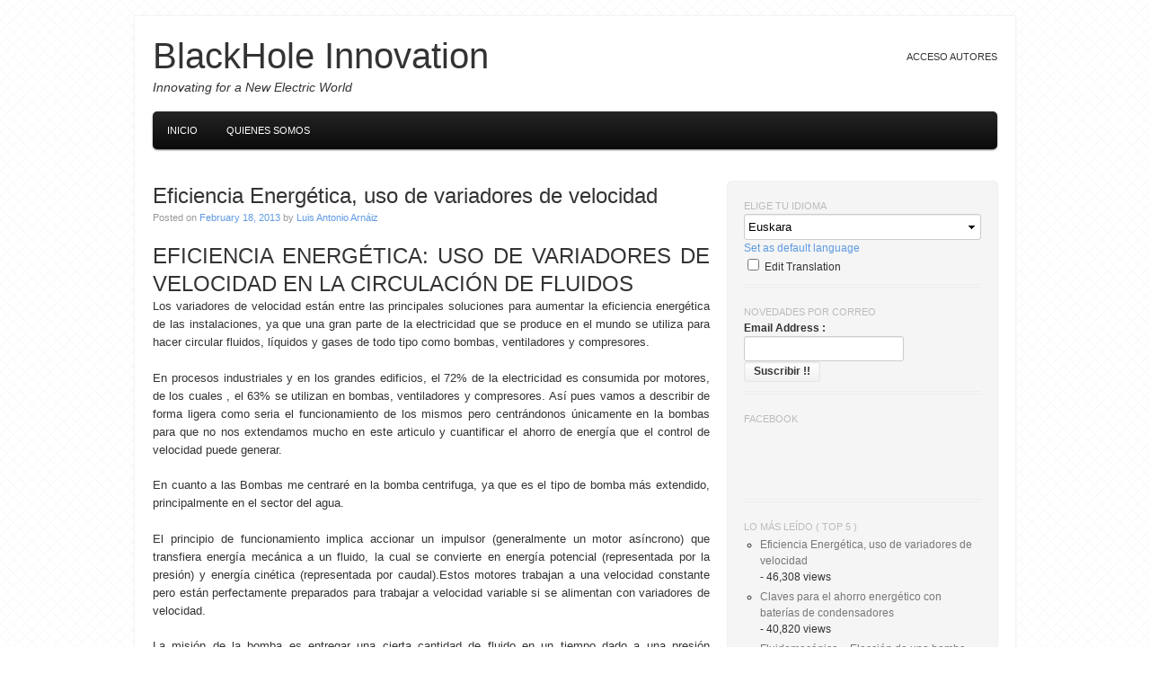

--- FILE ---
content_type: text/html; charset=UTF-8
request_url: https://blackholeinnovation.com/eficiencia-energetica-uso-de-variadores-de-velocidad/?lang=eu
body_size: 12876
content:
<!DOCTYPE html>
<!--[if IE 9]>    <html class="ie9 oldie" lang="eu"> <![endif]-->
<!--[if gt IE 9]><!--> <html lang="eu"> <!--<![endif]-->
<head>

<meta charset="UTF-8">
<meta name="viewport" content="width=device-width, initial-scale=1">
<meta http-equiv="X-UA-Compatible" content="IE=edge,chrome=1">

<title>Eficiencia Energética, uso de variadores de velocidad - BlackHole Innovation</title>

<link rel="profile" href="http://gmpg.org/xfn/11">
<link rel="pingback" href="https://blackholeinnovation.com/xmlrpc.php">

<meta name='robots' content='index, follow, max-image-preview:large, max-snippet:-1, max-video-preview:-1' />
	<style>img:is([sizes="auto" i], [sizes^="auto," i]) { contain-intrinsic-size: 3000px 1500px }</style>
	<!--[if lt IE 9]>
<script src="https://blackholeinnovation.com/wp-content/themes/tiga/assets/js/html5.js"></script>
<script src="https://blackholeinnovation.com/wp-content/themes/tiga/assets/js/respond.js"></script>
<![endif]-->

	<!-- This site is optimized with the Yoast SEO plugin v24.4 - https://yoast.com/wordpress/plugins/seo/ -->
	<meta name="description" content="Los variadores de velocidad están entre las principales soluciones para aumentar la eficiencia EFICIENCIA ENERGÉTICA: USO DE VARIADORES DE VELOCIDAD EN LA CIRCULACIÓN DE FLUIDOS" />
	<link rel="canonical" href="https://blackholeinnovation.com/eficiencia-energetica-uso-de-variadores-de-velocidad/" />
	<meta property="og:locale" content="en_US" />
	<meta property="og:type" content="article" />
	<meta property="og:title" content="Eficiencia Energética, uso de variadores de velocidad - BlackHole Innovation" />
	<meta property="og:description" content="Los variadores de velocidad están entre las principales soluciones para aumentar la eficiencia EFICIENCIA ENERGÉTICA: USO DE VARIADORES DE VELOCIDAD EN LA CIRCULACIÓN DE FLUIDOS" />
	<meta property="og:url" content="https://blackholeinnovation.com/eficiencia-energetica-uso-de-variadores-de-velocidad/" />
	<meta property="og:site_name" content="BlackHole Innovation" />
	<meta property="article:published_time" content="2013-02-18T17:33:07+00:00" />
	<meta property="og:image" content="https://blackholeinnovation.com/wp-content/uploads/2013/02/curvas_bomba.jpg" />
	<meta name="author" content="Luis Antonio Arnáiz" />
	<meta name="twitter:card" content="summary_large_image" />
	<meta name="twitter:creator" content="@LuisAnt_Arnaiz" />
	<meta name="twitter:site" content="@BHoleInnovation" />
	<script type="application/ld+json" class="yoast-schema-graph">{"@context":"https://schema.org","@graph":[{"@type":"WebPage","@id":"https://blackholeinnovation.com/eficiencia-energetica-uso-de-variadores-de-velocidad/","url":"https://blackholeinnovation.com/eficiencia-energetica-uso-de-variadores-de-velocidad/","name":"Eficiencia Energética, uso de variadores de velocidad - BlackHole Innovation","isPartOf":{"@id":"https://blackholeinnovation.com/#website"},"primaryImageOfPage":{"@id":"https://blackholeinnovation.com/eficiencia-energetica-uso-de-variadores-de-velocidad/#primaryimage"},"image":{"@id":"https://blackholeinnovation.com/eficiencia-energetica-uso-de-variadores-de-velocidad/#primaryimage"},"thumbnailUrl":"https://blackholeinnovation.com/wp-content/uploads/2013/02/curvas_bomba.jpg","datePublished":"2013-02-18T17:33:07+00:00","author":{"@id":"https://blackholeinnovation.com/#/schema/person/de5a747c6d289d3b4798d75016fc0f34"},"description":"Los variadores de velocidad están entre las principales soluciones para aumentar la eficiencia EFICIENCIA ENERGÉTICA: USO DE VARIADORES DE VELOCIDAD EN LA CIRCULACIÓN DE FLUIDOS","breadcrumb":{"@id":"https://blackholeinnovation.com/eficiencia-energetica-uso-de-variadores-de-velocidad/#breadcrumb"},"inLanguage":"eu","potentialAction":[{"@type":"ReadAction","target":["https://blackholeinnovation.com/eficiencia-energetica-uso-de-variadores-de-velocidad/"]}]},{"@type":"ImageObject","inLanguage":"eu","@id":"https://blackholeinnovation.com/eficiencia-energetica-uso-de-variadores-de-velocidad/#primaryimage","url":"https://blackholeinnovation.com/wp-content/uploads/2013/02/curvas_bomba.jpg","contentUrl":"https://blackholeinnovation.com/wp-content/uploads/2013/02/curvas_bomba.jpg","width":284,"height":204,"caption":"circuito distribución simplificado"},{"@type":"BreadcrumbList","@id":"https://blackholeinnovation.com/eficiencia-energetica-uso-de-variadores-de-velocidad/#breadcrumb","itemListElement":[{"@type":"ListItem","position":1,"name":"Home","item":"https://blackholeinnovation.com/"},{"@type":"ListItem","position":2,"name":"Eficiencia Energética, uso de variadores de velocidad"}]},{"@type":"WebSite","@id":"https://blackholeinnovation.com/#website","url":"https://blackholeinnovation.com/","name":"BlackHole Innovation","description":"Innovating for a New Electric World","potentialAction":[{"@type":"SearchAction","target":{"@type":"EntryPoint","urlTemplate":"https://blackholeinnovation.com/?s={search_term_string}"},"query-input":{"@type":"PropertyValueSpecification","valueRequired":true,"valueName":"search_term_string"}}],"inLanguage":"eu"},{"@type":"Person","@id":"https://blackholeinnovation.com/#/schema/person/de5a747c6d289d3b4798d75016fc0f34","name":"Luis Antonio Arnáiz","image":{"@type":"ImageObject","inLanguage":"eu","@id":"https://blackholeinnovation.com/#/schema/person/image/","url":"https://secure.gravatar.com/avatar/a552e61fede091c8117a69d8acf5d3cd?s=96&d=mm&r=g","contentUrl":"https://secure.gravatar.com/avatar/a552e61fede091c8117a69d8acf5d3cd?s=96&d=mm&r=g","caption":"Luis Antonio Arnáiz"},"description":"Ingeniero técnico industrial en rama de Electricidad Electronica .Trabajo en multinacional del sector electrico desarrollando distintas actividades de venta a especialistas electricos, asesoramiento de ingenierias y oficinas tecnicas en desarrollo de proyectos electricos de media tension , baja tension , control industrial y control de edificios. Servicio de asesoria de Eficiencia energetica en instalaciones.","sameAs":["https://blackholeinnovation.com/","https://x.com/@LuisAnt_Arnaiz"],"url":"https://blackholeinnovation.com/author/la9755/"}]}</script>
	<!-- / Yoast SEO plugin. -->


<link rel='dns-prefetch' href='//fonts.googleapis.com' />
<link rel='dns-prefetch' href='//cdn.openshareweb.com' />
<link rel='dns-prefetch' href='//cdn.shareaholic.net' />
<link rel='dns-prefetch' href='//www.shareaholic.net' />
<link rel='dns-prefetch' href='//analytics.shareaholic.com' />
<link rel='dns-prefetch' href='//recs.shareaholic.com' />
<link rel='dns-prefetch' href='//partner.shareaholic.com' />
<link rel="alternate" type="application/rss+xml" title="BlackHole Innovation &raquo; Feed" href="https://blackholeinnovation.com/feed/" />
<!-- Shareaholic - https://www.shareaholic.com -->
<link rel='preload' href='//cdn.shareaholic.net/assets/pub/shareaholic.js' as='script'/>
<script data-no-minify='1' data-cfasync='false'>
_SHR_SETTINGS = {"endpoints":{"local_recs_url":"https:\/\/blackholeinnovation.com\/wp-admin\/admin-ajax.php?action=shareaholic_permalink_related","ajax_url":"https:\/\/blackholeinnovation.com\/wp-admin\/admin-ajax.php","share_counts_url":"https:\/\/blackholeinnovation.com\/wp-admin\/admin-ajax.php?action=shareaholic_share_counts_api"},"site_id":"7b1edc7622e02f97242398c86c6356f3","url_components":{"year":"2013","monthnum":"02","day":"18","hour":"18","minute":"33","second":"07","post_id":"240","postname":"eficiencia-energetica-uso-de-variadores-de-velocidad","category":"eficiencia-energetica"}};
</script>
<script data-no-minify='1' data-cfasync='false' src='//cdn.shareaholic.net/assets/pub/shareaholic.js' data-shr-siteid='7b1edc7622e02f97242398c86c6356f3' async ></script>

<!-- Shareaholic Content Tags -->
<meta name='shareaholic:site_name' content='BlackHole Innovation' />
<meta name='shareaholic:language' content='eu' />
<meta name='shareaholic:url' content='https://blackholeinnovation.com/eficiencia-energetica-uso-de-variadores-de-velocidad/' />
<meta name='shareaholic:keywords' content='tag:ahorro, tag:artículos técnicos, tag:eficiencia energética, tag:variadores de velocidad, cat:artículos técnicos, cat:eficiencia energética, type:post' />
<meta name='shareaholic:article_published_time' content='2013-02-18T18:33:07+01:00' />
<meta name='shareaholic:article_modified_time' content='2013-02-18T18:33:07+01:00' />
<meta name='shareaholic:shareable_page' content='true' />
<meta name='shareaholic:article_author_name' content='Luis Antonio Arnáiz' />
<meta name='shareaholic:site_id' content='7b1edc7622e02f97242398c86c6356f3' />
<meta name='shareaholic:wp_version' content='9.7.13' />
<meta name='shareaholic:image' content='https://blackholeinnovation.com/wp-content/uploads/2013/02/curvas_bomba.jpg' />
<!-- Shareaholic Content Tags End -->

<!-- Shareaholic Open Graph Tags -->
<meta property='og:image' content='https://blackholeinnovation.com/wp-content/uploads/2013/02/curvas_bomba.jpg' />
<!-- Shareaholic Open Graph Tags End -->
<script type="text/javascript">
/* <![CDATA[ */
window._wpemojiSettings = {"baseUrl":"https:\/\/s.w.org\/images\/core\/emoji\/15.0.3\/72x72\/","ext":".png","svgUrl":"https:\/\/s.w.org\/images\/core\/emoji\/15.0.3\/svg\/","svgExt":".svg","source":{"concatemoji":"https:\/\/blackholeinnovation.com\/wp-includes\/js\/wp-emoji-release.min.js?ver=6.7.1"}};
/*! This file is auto-generated */
!function(i,n){var o,s,e;function c(e){try{var t={supportTests:e,timestamp:(new Date).valueOf()};sessionStorage.setItem(o,JSON.stringify(t))}catch(e){}}function p(e,t,n){e.clearRect(0,0,e.canvas.width,e.canvas.height),e.fillText(t,0,0);var t=new Uint32Array(e.getImageData(0,0,e.canvas.width,e.canvas.height).data),r=(e.clearRect(0,0,e.canvas.width,e.canvas.height),e.fillText(n,0,0),new Uint32Array(e.getImageData(0,0,e.canvas.width,e.canvas.height).data));return t.every(function(e,t){return e===r[t]})}function u(e,t,n){switch(t){case"flag":return n(e,"\ud83c\udff3\ufe0f\u200d\u26a7\ufe0f","\ud83c\udff3\ufe0f\u200b\u26a7\ufe0f")?!1:!n(e,"\ud83c\uddfa\ud83c\uddf3","\ud83c\uddfa\u200b\ud83c\uddf3")&&!n(e,"\ud83c\udff4\udb40\udc67\udb40\udc62\udb40\udc65\udb40\udc6e\udb40\udc67\udb40\udc7f","\ud83c\udff4\u200b\udb40\udc67\u200b\udb40\udc62\u200b\udb40\udc65\u200b\udb40\udc6e\u200b\udb40\udc67\u200b\udb40\udc7f");case"emoji":return!n(e,"\ud83d\udc26\u200d\u2b1b","\ud83d\udc26\u200b\u2b1b")}return!1}function f(e,t,n){var r="undefined"!=typeof WorkerGlobalScope&&self instanceof WorkerGlobalScope?new OffscreenCanvas(300,150):i.createElement("canvas"),a=r.getContext("2d",{willReadFrequently:!0}),o=(a.textBaseline="top",a.font="600 32px Arial",{});return e.forEach(function(e){o[e]=t(a,e,n)}),o}function t(e){var t=i.createElement("script");t.src=e,t.defer=!0,i.head.appendChild(t)}"undefined"!=typeof Promise&&(o="wpEmojiSettingsSupports",s=["flag","emoji"],n.supports={everything:!0,everythingExceptFlag:!0},e=new Promise(function(e){i.addEventListener("DOMContentLoaded",e,{once:!0})}),new Promise(function(t){var n=function(){try{var e=JSON.parse(sessionStorage.getItem(o));if("object"==typeof e&&"number"==typeof e.timestamp&&(new Date).valueOf()<e.timestamp+604800&&"object"==typeof e.supportTests)return e.supportTests}catch(e){}return null}();if(!n){if("undefined"!=typeof Worker&&"undefined"!=typeof OffscreenCanvas&&"undefined"!=typeof URL&&URL.createObjectURL&&"undefined"!=typeof Blob)try{var e="postMessage("+f.toString()+"("+[JSON.stringify(s),u.toString(),p.toString()].join(",")+"));",r=new Blob([e],{type:"text/javascript"}),a=new Worker(URL.createObjectURL(r),{name:"wpTestEmojiSupports"});return void(a.onmessage=function(e){c(n=e.data),a.terminate(),t(n)})}catch(e){}c(n=f(s,u,p))}t(n)}).then(function(e){for(var t in e)n.supports[t]=e[t],n.supports.everything=n.supports.everything&&n.supports[t],"flag"!==t&&(n.supports.everythingExceptFlag=n.supports.everythingExceptFlag&&n.supports[t]);n.supports.everythingExceptFlag=n.supports.everythingExceptFlag&&!n.supports.flag,n.DOMReady=!1,n.readyCallback=function(){n.DOMReady=!0}}).then(function(){return e}).then(function(){var e;n.supports.everything||(n.readyCallback(),(e=n.source||{}).concatemoji?t(e.concatemoji):e.wpemoji&&e.twemoji&&(t(e.twemoji),t(e.wpemoji)))}))}((window,document),window._wpemojiSettings);
/* ]]> */
</script>
<style id='wp-emoji-styles-inline-css' type='text/css'>

	img.wp-smiley, img.emoji {
		display: inline !important;
		border: none !important;
		box-shadow: none !important;
		height: 1em !important;
		width: 1em !important;
		margin: 0 0.07em !important;
		vertical-align: -0.1em !important;
		background: none !important;
		padding: 0 !important;
	}
</style>
<link rel='stylesheet' id='wp-block-library-css' href='https://blackholeinnovation.com/wp-includes/css/dist/block-library/style.min.css?ver=6.7.1' type='text/css' media='all' />
<style id='classic-theme-styles-inline-css' type='text/css'>
/*! This file is auto-generated */
.wp-block-button__link{color:#fff;background-color:#32373c;border-radius:9999px;box-shadow:none;text-decoration:none;padding:calc(.667em + 2px) calc(1.333em + 2px);font-size:1.125em}.wp-block-file__button{background:#32373c;color:#fff;text-decoration:none}
</style>
<style id='global-styles-inline-css' type='text/css'>
:root{--wp--preset--aspect-ratio--square: 1;--wp--preset--aspect-ratio--4-3: 4/3;--wp--preset--aspect-ratio--3-4: 3/4;--wp--preset--aspect-ratio--3-2: 3/2;--wp--preset--aspect-ratio--2-3: 2/3;--wp--preset--aspect-ratio--16-9: 16/9;--wp--preset--aspect-ratio--9-16: 9/16;--wp--preset--color--black: #000000;--wp--preset--color--cyan-bluish-gray: #abb8c3;--wp--preset--color--white: #ffffff;--wp--preset--color--pale-pink: #f78da7;--wp--preset--color--vivid-red: #cf2e2e;--wp--preset--color--luminous-vivid-orange: #ff6900;--wp--preset--color--luminous-vivid-amber: #fcb900;--wp--preset--color--light-green-cyan: #7bdcb5;--wp--preset--color--vivid-green-cyan: #00d084;--wp--preset--color--pale-cyan-blue: #8ed1fc;--wp--preset--color--vivid-cyan-blue: #0693e3;--wp--preset--color--vivid-purple: #9b51e0;--wp--preset--gradient--vivid-cyan-blue-to-vivid-purple: linear-gradient(135deg,rgba(6,147,227,1) 0%,rgb(155,81,224) 100%);--wp--preset--gradient--light-green-cyan-to-vivid-green-cyan: linear-gradient(135deg,rgb(122,220,180) 0%,rgb(0,208,130) 100%);--wp--preset--gradient--luminous-vivid-amber-to-luminous-vivid-orange: linear-gradient(135deg,rgba(252,185,0,1) 0%,rgba(255,105,0,1) 100%);--wp--preset--gradient--luminous-vivid-orange-to-vivid-red: linear-gradient(135deg,rgba(255,105,0,1) 0%,rgb(207,46,46) 100%);--wp--preset--gradient--very-light-gray-to-cyan-bluish-gray: linear-gradient(135deg,rgb(238,238,238) 0%,rgb(169,184,195) 100%);--wp--preset--gradient--cool-to-warm-spectrum: linear-gradient(135deg,rgb(74,234,220) 0%,rgb(151,120,209) 20%,rgb(207,42,186) 40%,rgb(238,44,130) 60%,rgb(251,105,98) 80%,rgb(254,248,76) 100%);--wp--preset--gradient--blush-light-purple: linear-gradient(135deg,rgb(255,206,236) 0%,rgb(152,150,240) 100%);--wp--preset--gradient--blush-bordeaux: linear-gradient(135deg,rgb(254,205,165) 0%,rgb(254,45,45) 50%,rgb(107,0,62) 100%);--wp--preset--gradient--luminous-dusk: linear-gradient(135deg,rgb(255,203,112) 0%,rgb(199,81,192) 50%,rgb(65,88,208) 100%);--wp--preset--gradient--pale-ocean: linear-gradient(135deg,rgb(255,245,203) 0%,rgb(182,227,212) 50%,rgb(51,167,181) 100%);--wp--preset--gradient--electric-grass: linear-gradient(135deg,rgb(202,248,128) 0%,rgb(113,206,126) 100%);--wp--preset--gradient--midnight: linear-gradient(135deg,rgb(2,3,129) 0%,rgb(40,116,252) 100%);--wp--preset--font-size--small: 13px;--wp--preset--font-size--medium: 20px;--wp--preset--font-size--large: 36px;--wp--preset--font-size--x-large: 42px;--wp--preset--spacing--20: 0.44rem;--wp--preset--spacing--30: 0.67rem;--wp--preset--spacing--40: 1rem;--wp--preset--spacing--50: 1.5rem;--wp--preset--spacing--60: 2.25rem;--wp--preset--spacing--70: 3.38rem;--wp--preset--spacing--80: 5.06rem;--wp--preset--shadow--natural: 6px 6px 9px rgba(0, 0, 0, 0.2);--wp--preset--shadow--deep: 12px 12px 50px rgba(0, 0, 0, 0.4);--wp--preset--shadow--sharp: 6px 6px 0px rgba(0, 0, 0, 0.2);--wp--preset--shadow--outlined: 6px 6px 0px -3px rgba(255, 255, 255, 1), 6px 6px rgba(0, 0, 0, 1);--wp--preset--shadow--crisp: 6px 6px 0px rgba(0, 0, 0, 1);}:where(.is-layout-flex){gap: 0.5em;}:where(.is-layout-grid){gap: 0.5em;}body .is-layout-flex{display: flex;}.is-layout-flex{flex-wrap: wrap;align-items: center;}.is-layout-flex > :is(*, div){margin: 0;}body .is-layout-grid{display: grid;}.is-layout-grid > :is(*, div){margin: 0;}:where(.wp-block-columns.is-layout-flex){gap: 2em;}:where(.wp-block-columns.is-layout-grid){gap: 2em;}:where(.wp-block-post-template.is-layout-flex){gap: 1.25em;}:where(.wp-block-post-template.is-layout-grid){gap: 1.25em;}.has-black-color{color: var(--wp--preset--color--black) !important;}.has-cyan-bluish-gray-color{color: var(--wp--preset--color--cyan-bluish-gray) !important;}.has-white-color{color: var(--wp--preset--color--white) !important;}.has-pale-pink-color{color: var(--wp--preset--color--pale-pink) !important;}.has-vivid-red-color{color: var(--wp--preset--color--vivid-red) !important;}.has-luminous-vivid-orange-color{color: var(--wp--preset--color--luminous-vivid-orange) !important;}.has-luminous-vivid-amber-color{color: var(--wp--preset--color--luminous-vivid-amber) !important;}.has-light-green-cyan-color{color: var(--wp--preset--color--light-green-cyan) !important;}.has-vivid-green-cyan-color{color: var(--wp--preset--color--vivid-green-cyan) !important;}.has-pale-cyan-blue-color{color: var(--wp--preset--color--pale-cyan-blue) !important;}.has-vivid-cyan-blue-color{color: var(--wp--preset--color--vivid-cyan-blue) !important;}.has-vivid-purple-color{color: var(--wp--preset--color--vivid-purple) !important;}.has-black-background-color{background-color: var(--wp--preset--color--black) !important;}.has-cyan-bluish-gray-background-color{background-color: var(--wp--preset--color--cyan-bluish-gray) !important;}.has-white-background-color{background-color: var(--wp--preset--color--white) !important;}.has-pale-pink-background-color{background-color: var(--wp--preset--color--pale-pink) !important;}.has-vivid-red-background-color{background-color: var(--wp--preset--color--vivid-red) !important;}.has-luminous-vivid-orange-background-color{background-color: var(--wp--preset--color--luminous-vivid-orange) !important;}.has-luminous-vivid-amber-background-color{background-color: var(--wp--preset--color--luminous-vivid-amber) !important;}.has-light-green-cyan-background-color{background-color: var(--wp--preset--color--light-green-cyan) !important;}.has-vivid-green-cyan-background-color{background-color: var(--wp--preset--color--vivid-green-cyan) !important;}.has-pale-cyan-blue-background-color{background-color: var(--wp--preset--color--pale-cyan-blue) !important;}.has-vivid-cyan-blue-background-color{background-color: var(--wp--preset--color--vivid-cyan-blue) !important;}.has-vivid-purple-background-color{background-color: var(--wp--preset--color--vivid-purple) !important;}.has-black-border-color{border-color: var(--wp--preset--color--black) !important;}.has-cyan-bluish-gray-border-color{border-color: var(--wp--preset--color--cyan-bluish-gray) !important;}.has-white-border-color{border-color: var(--wp--preset--color--white) !important;}.has-pale-pink-border-color{border-color: var(--wp--preset--color--pale-pink) !important;}.has-vivid-red-border-color{border-color: var(--wp--preset--color--vivid-red) !important;}.has-luminous-vivid-orange-border-color{border-color: var(--wp--preset--color--luminous-vivid-orange) !important;}.has-luminous-vivid-amber-border-color{border-color: var(--wp--preset--color--luminous-vivid-amber) !important;}.has-light-green-cyan-border-color{border-color: var(--wp--preset--color--light-green-cyan) !important;}.has-vivid-green-cyan-border-color{border-color: var(--wp--preset--color--vivid-green-cyan) !important;}.has-pale-cyan-blue-border-color{border-color: var(--wp--preset--color--pale-cyan-blue) !important;}.has-vivid-cyan-blue-border-color{border-color: var(--wp--preset--color--vivid-cyan-blue) !important;}.has-vivid-purple-border-color{border-color: var(--wp--preset--color--vivid-purple) !important;}.has-vivid-cyan-blue-to-vivid-purple-gradient-background{background: var(--wp--preset--gradient--vivid-cyan-blue-to-vivid-purple) !important;}.has-light-green-cyan-to-vivid-green-cyan-gradient-background{background: var(--wp--preset--gradient--light-green-cyan-to-vivid-green-cyan) !important;}.has-luminous-vivid-amber-to-luminous-vivid-orange-gradient-background{background: var(--wp--preset--gradient--luminous-vivid-amber-to-luminous-vivid-orange) !important;}.has-luminous-vivid-orange-to-vivid-red-gradient-background{background: var(--wp--preset--gradient--luminous-vivid-orange-to-vivid-red) !important;}.has-very-light-gray-to-cyan-bluish-gray-gradient-background{background: var(--wp--preset--gradient--very-light-gray-to-cyan-bluish-gray) !important;}.has-cool-to-warm-spectrum-gradient-background{background: var(--wp--preset--gradient--cool-to-warm-spectrum) !important;}.has-blush-light-purple-gradient-background{background: var(--wp--preset--gradient--blush-light-purple) !important;}.has-blush-bordeaux-gradient-background{background: var(--wp--preset--gradient--blush-bordeaux) !important;}.has-luminous-dusk-gradient-background{background: var(--wp--preset--gradient--luminous-dusk) !important;}.has-pale-ocean-gradient-background{background: var(--wp--preset--gradient--pale-ocean) !important;}.has-electric-grass-gradient-background{background: var(--wp--preset--gradient--electric-grass) !important;}.has-midnight-gradient-background{background: var(--wp--preset--gradient--midnight) !important;}.has-small-font-size{font-size: var(--wp--preset--font-size--small) !important;}.has-medium-font-size{font-size: var(--wp--preset--font-size--medium) !important;}.has-large-font-size{font-size: var(--wp--preset--font-size--large) !important;}.has-x-large-font-size{font-size: var(--wp--preset--font-size--x-large) !important;}
:where(.wp-block-post-template.is-layout-flex){gap: 1.25em;}:where(.wp-block-post-template.is-layout-grid){gap: 1.25em;}
:where(.wp-block-columns.is-layout-flex){gap: 2em;}:where(.wp-block-columns.is-layout-grid){gap: 2em;}
:root :where(.wp-block-pullquote){font-size: 1.5em;line-height: 1.6;}
</style>
<link rel='stylesheet' id='lform-style-css' href='https://blackholeinnovation.com/wp-content/plugins/front-end-login-form/style.css?ver=6.7.1' type='text/css' media='all' />
<link rel='stylesheet' id='dashicons-css' href='https://blackholeinnovation.com/wp-includes/css/dashicons.min.css?ver=6.7.1' type='text/css' media='all' />
<link rel='stylesheet' id='tiga-font-css' href='http://fonts.googleapis.com/css?family=Francois+One%7COpen+Sans%3A400italic%2C400%2C700&#038;ver=2' type='text/css' media='all' />
<link rel='stylesheet' id='tiga-style-css' href='https://blackholeinnovation.com/wp-content/themes/tiga/style.css?ver=2' type='text/css' media='all' />
<script type="text/javascript" src="https://blackholeinnovation.com/wp-includes/js/jquery/jquery.min.js?ver=3.7.1" id="jquery-core-js"></script>
<script type="text/javascript" src="https://blackholeinnovation.com/wp-includes/js/jquery/jquery-migrate.min.js?ver=3.4.1" id="jquery-migrate-js"></script>
<script type="text/javascript" src="https://blackholeinnovation.com/wp-content/plugins/mailchimp-widget/js/mailchimp-widget-min.js?ver=6.7.1" id="ns-mc-widget-js"></script>
<link rel="https://api.w.org/" href="https://blackholeinnovation.com/wp-json/" /><link rel="alternate" title="JSON" type="application/json" href="https://blackholeinnovation.com/wp-json/wp/v2/posts/240" /><link rel="EditURI" type="application/rsd+xml" title="RSD" href="https://blackholeinnovation.com/xmlrpc.php?rsd" />
<link rel='shortlink' href='https://blackholeinnovation.com/?p=240' />
<link rel="alternate" title="oEmbed (JSON)" type="application/json+oembed" href="https://blackholeinnovation.com/wp-json/oembed/1.0/embed?url=https%3A%2F%2Fblackholeinnovation.com%2Feficiencia-energetica-uso-de-variadores-de-velocidad%2F" />
<link rel="alternate" title="oEmbed (XML)" type="text/xml+oembed" href="https://blackholeinnovation.com/wp-json/oembed/1.0/embed?url=https%3A%2F%2Fblackholeinnovation.com%2Feficiencia-energetica-uso-de-variadores-de-velocidad%2F&#038;format=xml" />
<link rel='stylesheet' id='authorbox-reloaded-css'  href='https://blackholeinnovation.com/wp-content/plugins/author-box-2/authorbox-ltr.css?ver=1112249996696e2468232be5.05819958' type='text/css' media='all' /><link rel="alternate" hreflang="en" href="/eficiencia-energetica-uso-de-variadores-de-velocidad/?lang=en"/><link rel="alternate" hreflang="es" href="/eficiencia-energetica-uso-de-variadores-de-velocidad/"/><link rel="alternate" hreflang="ca" href="/eficiencia-energetica-uso-de-variadores-de-velocidad/?lang=ca"/><link rel="alternate" hreflang="fr" href="/eficiencia-energetica-uso-de-variadores-de-velocidad/?lang=fr"/><link rel="alternate" hreflang="gl" href="/eficiencia-energetica-uso-de-variadores-de-velocidad/?lang=gl"/><link rel="alternate" hreflang="de" href="/eficiencia-energetica-uso-de-variadores-de-velocidad/?lang=de"/><link rel="alternate" hreflang="ja" href="/eficiencia-energetica-uso-de-variadores-de-velocidad/?lang=ja"/><!-- All in one Favicon 4.8 --><link rel="icon" href="https://blackholeinnovation.com/wp-content/uploads/2013/01/logo_twitter1.png" type="image/png"/>
<style type="text/css" id="custom-background-css">
body.custom-background { background-image: url("https://blackholeinnovation.com/wp-content/themes/tiga/assets/img/pattern.png"); background-position: left top; background-size: auto; background-repeat: repeat; background-attachment: scroll; }
</style>
			<script language="javascript" type="text/javascript"> 
			if (top.location != self.location) top.location.replace(self.location); 
		</script>
	<!-- 
			Plugin: Super Simple Google Analytics 
	Plugin URL: Super Simple Google Analytics


	-->

<script type="text/javascript">
		window.google_analytics_uacct = "UA-37095625-1";
	</script>

<script type="text/javascript">
	  var _gaq = _gaq || [];
	  _gaq.push(['_setAccount', 'UA-37095625-1']);
	  _gaq.push(['_trackPageview']);
	
	  (function() {
		var ga = document.createElement('script'); ga.type = 'text/javascript'; ga.async = true;
		ga.src = ('https:' == document.location.protocol ? 'https://ssl' : 'http://www') + '.google-analytics.com/ga.js';
		var s = document.getElementsByTagName('script')[0]; s.parentNode.insertBefore(ga, s);
	  })();
	</script>
</head>

<body class="post-template-default single single-post postid-240 single-format-standard custom-background multi-author no-pattern two-columns left-primary right-secondary">

<div id="page" class="hfeed site">
	
	
	<header id="masthead" class="site-header" role="banner">

		<div id="main-header" class="clearfix">
		
			<div class="site-branding">
				<h2 class="site-title">
<a href="https://blackholeinnovation.com" title="BlackHole Innovation" rel="home">BlackHole Innovation</a>
</h2>
<div class="site-description">Innovating for a New Electric World</div>			</div><!-- end .site-branding -->

			
	<nav class="site-navigation main-navigation" role="navigation">

		<h5 class="assistive-text">Menu</h5>
		<div class="assistive-text skip-link"><a href="#content" title="Skip to content">Skip to content</a></div>

		<ul id="menu-menu-arriba" class="main-nav"><li id="menu-item-61" class="menu-item menu-item-type-post_type menu-item-object-page menu-item-61"><a href="https://blackholeinnovation.com/acceso-autores/" title="Acceso Autores"><span lang ="es">Acceso Autores</span></a></li>
</ul>			
	</nav><!-- end .site-navigation .main-navigation -->

			
		</div> <!-- end #main-header -->
		
		
	<nav class="site-navigation secondary-navigation clearfix" role="navigation">

		<ul id="menu-menu-principal" class="secondary-nav"><li id="menu-item-25" class="menu-item menu-item-type-custom menu-item-object-custom menu-item-home menu-item-25"><a href="https://blackholeinnovation.com/">Inicio</a></li>
<li id="menu-item-23" class="menu-item menu-item-type-post_type menu-item-object-page menu-item-23"><a href="https://blackholeinnovation.com/quienes-somos/">Quienes somos</a></li>
</ul>
	</nav><!-- end .site-navigation -->


		
	</header><!-- #masthead .site-header -->
	
	
	<div id="main">
		
		
	<section id="primary" class="site-content">

		
		<div id="content" role="main">

		
					
			<article id="post-240" class="post-240 post type-post status-publish format-standard hentry category-articulos-tecnicos category-eficiencia-energetica tag-ahorro tag-articulos-tecnicos-2 tag-eficiencia-energetica-2 tag-variadores-de-velocidad">

	<header class="entry-header">
	
		<h1 class="entry-title">Eficiencia Energética, uso de variadores de velocidad</h1>

		<div class="entry-meta">
			Posted on <a href="https://blackholeinnovation.com/eficiencia-energetica-uso-de-variadores-de-velocidad/" title="6:33 pm" rel="bookmark"><time class="entry-date" datetime="2013-02-18T18:33:07+01:00" pubdate>February 18, 2013</time></a><span class="byline"> by <span class="author vcard"><a class="url fn n" href="https://blackholeinnovation.com/author/la9755/" title="View all posts by Luis Antonio Arnáiz" rel="author">Luis Antonio Arnáiz</a></span></span>		</div><!-- .entry-meta -->
		
	</header><!-- .entry-header -->
	
		
	<div class="entry-content">
		<div style='display:none;' class='shareaholic-canvas' data-app='recommendations' data-title='Eficiencia Energética, uso de variadores de velocidad' data-link='https://blackholeinnovation.com/eficiencia-energetica-uso-de-variadores-de-velocidad/' data-app-id-name='post_above_content'></div><div style='display:none;' class='shareaholic-canvas' data-app='share_buttons' data-title='Eficiencia Energética, uso de variadores de velocidad' data-link='https://blackholeinnovation.com/eficiencia-energetica-uso-de-variadores-de-velocidad/' data-app-id-name='post_above_content'></div><h2 style="text-align: justify;">EFICIENCIA ENERGÉTICA: USO DE VARIADORES DE VELOCIDAD EN LA CIRCULACIÓN DE FLUIDOS</h2>
<p style="text-align: justify;">Los variadores de velocidad están entre las principales soluciones para aumentar la eficiencia energética de las instalaciones, ya que una gran parte de la electricidad que se produce en el mundo se utiliza para hacer circular fluidos, líquidos y gases de todo tipo como bombas, ventiladores y compresores.</p>
<p style="text-align: justify;">En procesos industriales y en los grandes edificios, el 72% de la electricidad es consumida por motores, de los cuales , el 63% se utilizan en bombas, ventiladores y compresores. Así pues vamos a describir de forma ligera como seria el funcionamiento de los mismos pero centrándonos únicamente en la bombas para que no nos extendamos mucho en este articulo y cuantificar el ahorro de energía que el control de velocidad puede generar.</p>
<p style="text-align: justify;">En cuanto a las Bombas me centraré en la bomba centrifuga, ya que es el tipo de bomba más extendido, principalmente en el sector del agua.</p>
<p style="text-align: justify;">El principio de funcionamiento implica accionar un impulsor (generalmente un motor asíncrono) que transfiera energía mecánica a un fluido, la cual se convierte  en energía potencial (representada por la presión) y energía cinética (representada por caudal).Estos motores trabajan a una velocidad constante pero están perfectamente preparados para trabajar a velocidad variable si se alimentan con variadores de velocidad.</p>
<p style="text-align: justify;">La misión de la bomba es entregar una cierta cantidad de fluido en un tiempo dado a una presión determinada. Los parámetros más importantes son el caudal Q y la altura mano-métrica H.</p>
<p style="text-align: justify;">Vemos las curvas de funcionamiento de una bomba:</p>
<p style="text-align: justify;"><a href="https://blackholeinnovation.com/wp-content/uploads/2013/02/curvas_bomba.jpg"><img fetchpriority="high" decoding="async" class="aligncenter size-full wp-image-243" alt="circuito distribución simplificado" src="https://blackholeinnovation.com/wp-content/uploads/2013/02/curvas_bomba.jpg" width="284" height="204" /></a></p>
<p style="text-align: justify;"><a href="https://blackholeinnovation.com/wp-content/uploads/2013/02/curvas_2.jpg"><img decoding="async" class="aligncenter size-full wp-image-244" alt="curvas bombas" src="https://blackholeinnovation.com/wp-content/uploads/2013/02/curvas_2.jpg" width="486" height="226" srcset="https://blackholeinnovation.com/wp-content/uploads/2013/02/curvas_2.jpg 486w, https://blackholeinnovation.com/wp-content/uploads/2013/02/curvas_2-300x139.jpg 300w" sizes="(max-width: 486px) 100vw, 486px" /></a></p>
<p style="text-align: justify;">El rectángulo oscuro representaría la potencia útil suministrada por la bomba.</p>
<p style="text-align: justify;">Una vez que sabemos a grandes rasgos como funciona una bomba veamos qué es lo que se hace para variar el caudal del la misma a velocidad fija. Se aplican varios métodos:</p>
<p style="text-align: justify; padding-left: 30px;">1º Uso de válvulas aguas debajo de la bomba.</p>
<p style="text-align: justify; padding-left: 30px;">2º uso de circuito de derivación (Bypass)</p>
<p style="text-align: justify; padding-left: 30px;">3º Funcionamiento intermitente (Marcha – paro)</p>
<p style="text-align: justify; padding-left: 30px;">4º Bombas en paralelo</p>
<p style="text-align: justify;">Describiré sólo el más usual , el uso de válvulas aguas abajo de la bomba.</p>
<p style="text-align: justify;">Esto produce un aumento de la presión a la salida de la Bomba y una pérdida de energía en el fluido.</p>
<p style="text-align: justify;">En la figura , el punto de funcionamiento A corresponde al caudal Qn (máximo caudal). El punto B al caudal reducido Qr. El punto de funcionamiento óptimo del circuito para este caudal es el C. Siendo la zona sombreada la pérdida de potencia con esta forma de trabajo.</p>
<p style="text-align: justify;"><a href="https://blackholeinnovation.com/wp-content/uploads/2013/02/curva3.jpg"><img decoding="async" class="aligncenter size-full wp-image-247" alt="curvas bombas" src="https://blackholeinnovation.com/wp-content/uploads/2013/02/curva3.jpg" width="367" height="263" srcset="https://blackholeinnovation.com/wp-content/uploads/2013/02/curva3.jpg 367w, https://blackholeinnovation.com/wp-content/uploads/2013/02/curva3-300x214.jpg 300w" sizes="(max-width: 367px) 100vw, 367px" /></a></p>
<p style="text-align: justify;">Veamos ahora como seria este proceso utilizando variadores de velocidad.</p>
<p style="text-align: justify;">Para ello una reglas sobre bombas que aunque aproximadas, se cumplen en un amplio rango de variación de velocidad.</p>
<p style="text-align: justify;">Si consideramos una bomba en si misma( sin tener en cuenta la altura de la columna de agua) a una velocidad de giro N, diferente de la velocidad nominal Nn</p>
<p style="text-align: justify;">El caudal Q es proporcional a (N/Nn)</p>
<p style="text-align: justify;">La altura manométrica (TDH) es proporcional a (N/Nn)<sup>2</sup></p>
<p style="text-align: justify;">La potencia es proporcional a (N/Nn)<sup>3</sup></p>
<p style="text-align: justify;">Así pues a partir de la curva característica a velocidad nominal, la THD (Q) a otra velocidad diferente puede trazarse, punto a punto, situando los puntos homólogos en una parábola como en la figura.</p>
<p style="text-align: justify;"><a href="https://blackholeinnovation.com/wp-content/uploads/2013/02/curvas4.jpg"><img loading="lazy" decoding="async" class="aligncenter size-full wp-image-249" alt="curvas bombas" src="https://blackholeinnovation.com/wp-content/uploads/2013/02/curvas4.jpg" width="370" height="258" srcset="https://blackholeinnovation.com/wp-content/uploads/2013/02/curvas4.jpg 370w, https://blackholeinnovation.com/wp-content/uploads/2013/02/curvas4-300x209.jpg 300w" sizes="auto, (max-width: 370px) 100vw, 370px" /></a></p>
<p style="text-align: justify;">Entonces volviendo a la gráfica que teníamos antes del funcionamiento de la bomba y aplicando la variación de velocidad obtendríamos la siguiente figura:</p>
<p style="text-align: center;"><a href="https://blackholeinnovation.com/wp-content/uploads/2013/02/curva5.jpg"><img loading="lazy" decoding="async" class="aligncenter size-full wp-image-250" title="curvas bombas" alt="curvas bombas" src="https://blackholeinnovation.com/wp-content/uploads/2013/02/curva5.jpg" width="364" height="246" srcset="https://blackholeinnovation.com/wp-content/uploads/2013/02/curva5.jpg 364w, https://blackholeinnovation.com/wp-content/uploads/2013/02/curva5-300x202.jpg 300w" sizes="auto, (max-width: 364px) 100vw, 364px" /></a></p>
<p style="text-align: justify;">Podemos observar que la potencia útil suministrada por la bomba es proporcional a las áreas rectangulares sombreadas:  Se evidencia una reducción significativa de potencia en la configuración de la variación de velocidad.</p>
<p style="text-align: justify;">Así pues variar la velocidad de giro permite usar la bomba siempre a su nivel de eficiencia más alto. Cuanto más se reduzca la velocidad mayor será la reducción de potencia. El variador nos va a aportar el caudal necesario en cada momento ajustándolo a la potencia adecuada consiguiendo que ahorremos  en el funcionamiento total de la instalación.</p>
<p style="text-align: justify;">Esto es lo más importante, pero no olvidemos también que los variadores nos proporcionan otras ventajas como:</p>
<ul>
<li>La eliminación de las válvulas estranguladoras.</li>
</ul>
<ul>
<li><span style="text-align: justify;">La reducción del ruido y vibraciones. Al no utilizar la bomba a velocidad fija durante largos periodos de tiempo lo que podría causar resonancia en las tuberías.</span></li>
</ul>
<ul>
<li><span style="text-align: justify;">Menor riesgo de golpes de ariete y cavitación: Son fenómenos que se producen por variaciones rápidas de velocidad en la bomba y se evitan gracias a las aceleraciones y desaceleraciones graduales que producen los variadores de velocidad.</span></li>
</ul>
<ul>
<li><span style="text-align: justify;">Sustitución de motores con dos velocidades y otros obsoletos que ofrecen menor rendimiento.</span></li>
</ul>
<ul>
<li><span style="text-align: justify;">La vida del rodete de la bomba mejora al reducir la velocidad del motor mejorando la fiabilidad del mecanismo de impulsión.</span></li>
</ul>
<ul>
<li><span style="text-align: justify;">Lo que es más importante, el control de velocidad permite a la bomba funcionar con un rendimiento máximo y aumenta la esperanza de vida de rodamientos y juntas.</span></li>
</ul>
<p style="text-align: justify;">Si queréis saber una estimación del ahorro de energía que se puede conseguir utilizando variadores de velocidad en lugar de utilizar las técnicas tradicionales, en la red corren distintos programas de fabricantes que pueden ayudarnos a saber este tipo de ahorros, os pongo el link de uno de ellos por si os lo queréis descargar&#8230; además es gratis.</p>
<p style="text-align: justify;">http://www.schneiderelectric.es/sites/spain/es/soluciones/eficiencia-energetica/profesionales/recursos-eco2.page</p>
<h2 style="text-align: center;"><strong><span style="color: #ff0000;"><a href="http://eepurl.com/tu6vr" target="_blank"><span style="color: #ff0000;">¿Te ha gustado este artículo? SUSCRÍBETE y estarás al día con todos los artículos del blog, CLICK AQUí.</span></a></span></strong></h2>
	<div id="authorbox">		<div class="clear">			<h3 id="About-Luis-Antonio-Arnáiz">Acerca del Autor</h3>			<p><img loading="lazy" decoding="async" id="authorbox-photo" title="Luis Antonio Arnáiz" src="https://blackholeinnovation.com/wp-content/plugins/user-avatar/user-avatar-pic.php?src=https://blackholeinnovation.com/wp-content/uploads/avatars/12/1357758857-bpfull.jpg&#038;w=100&#038;id=12&#038;random=1527324167" alt="Luis Antonio Arnáiz" class=" avatar  avatar-100  photo user-12-avatar" width="100" height="100" />				Ingeniero técnico industrial en rama de Electricidad Electronica .Trabajo en multinacional del sector electrico desarrollando distintas actividades de venta a especialistas electricos, asesoramiento de ingenierias y oficinas tecnicas en desarrollo de proyectos electricos de media tension , baja tension , control industrial y control de edificios. Servicio de asesoria de Eficiencia energetica en instalaciones.</p>		</div>		<div id="socialinks" class="clear">			<ul>				<li>More at &nbsp;</li>				<li><a href="https://blackholeinnovation.com/" rel="external" target="_blank"><img decoding="async" src="https://blackholeinnovation.com/wp-content/plugins/author-box-2/images/globe.png" title="Visit Luis Antonio Arnáiz&#8217;s website" alt="logo image" /></a></li>			</ul>		</div>	</div><div style='display:none;' class='shareaholic-canvas' data-app='share_buttons' data-title='Eficiencia Energética, uso de variadores de velocidad' data-link='https://blackholeinnovation.com/eficiencia-energetica-uso-de-variadores-de-velocidad/' data-app-id-name='post_below_content'></div><div style='display:none;' class='shareaholic-canvas' data-app='recommendations' data-title='Eficiencia Energética, uso de variadores de velocidad' data-link='https://blackholeinnovation.com/eficiencia-energetica-uso-de-variadores-de-velocidad/' data-app-id-name='post_below_content'></div>			</div><!-- .entry-content -->
	
		
	<footer class="entry-meta">
	
		<span class="entry-utility-prep entry-utility-prep-tag-links tag"><a href="https://blackholeinnovation.com/tag/ahorro/" rel="tag">ahorro</a>, <a href="https://blackholeinnovation.com/tag/articulos-tecnicos-2/" rel="tag">artículos técnicos</a>, <a href="https://blackholeinnovation.com/tag/eficiencia-energetica-2/" rel="tag">eficiencia energética</a>, <a href="https://blackholeinnovation.com/tag/variadores-de-velocidad/" rel="tag">variadores de velocidad</a></span><span class="entry-utility-prep entry-utility-prep-cat-links cat category"><a href="https://blackholeinnovation.com/category/articulos-tecnicos/" rel="category tag">Artículos Técnicos</a>, <a href="https://blackholeinnovation.com/category/eficiencia-energetica/" rel="category tag">Eficiencia Energética</a></span>
				
			<div id="author-info">
		<div id="author-avatar">
			<img src="https://blackholeinnovation.com/wp-content/plugins/user-avatar/user-avatar-pic.php?src=https://blackholeinnovation.com/wp-content/uploads/avatars/12/1357758857-bpfull.jpg&#038;w=48&#038;id=12&#038;random=1527324167" alt="" class=" avatar  avatar-48  photo user-12-avatar" width="48" height="48" />		</div><!-- #author-avatar -->
		<div id="author-description">
			<h2>About Luis Antonio Arnáiz</h2>
			<p>Ingeniero técnico industrial en rama de Electricidad Electronica .Trabajo en multinacional del sector electrico desarrollando distintas actividades de venta a especialistas electricos, asesoramiento de ingenierias y oficinas tecnicas en desarrollo de proyectos electricos de media tension , baja tension , control industrial y control de edificios. Servicio de asesoria de Eficiencia energetica en instalaciones.</p>
			<div id="author-link">
				<a href="https://blackholeinnovation.com/author/la9755/" rel="author">
					View all posts by Luis Antonio Arnáiz <span class="meta-nav">&rarr;</span>				</a>
			</div><!-- #author-link	-->
		</div><!-- #author-description -->
	</div><!-- #entry-author-info -->
			
	</footer><!-- .entry-meta -->
	
</article><!-- end #article-240 -->
				<nav role="navigation" id="nav-below" class="site-navigation post-navigation clearfix">
		<h5 class="assistive-text">Post navigation</h5>

	
		<div class="nav-previous"><a href="https://blackholeinnovation.com/que-es-un-hogar-digital/" rel="prev"><span class="meta-nav">&larr;</span> ¿Qué es un hogar digital? Parte I.</a></div>		
	
	</nav><!-- #nav-below -->
	
			
		
		</div><!-- #content -->

				
	</section><!-- #primary .site-content -->


	
		<aside id="secondary" class="sidebar-primary widget-area" role="complementary">

			
			<section id="transposh-2" class="widget widget_transposh"><span class="widget-title">Elige tu idioma</span><span class="no_translate"><select name="lang" onchange="document.location.href=this.options[this.selectedIndex].value;"><option value="/eficiencia-energetica-uso-de-variadores-de-velocidad/?lang=en">English</option><option value="/eficiencia-energetica-uso-de-variadores-de-velocidad/">Español</option><option value="/eficiencia-energetica-uso-de-variadores-de-velocidad/?lang=eu" selected="selected">Euskara</option><option value="/eficiencia-energetica-uso-de-variadores-de-velocidad/?lang=ca">Català</option><option value="/eficiencia-energetica-uso-de-variadores-de-velocidad/?lang=fr">Français</option><option value="/eficiencia-energetica-uso-de-variadores-de-velocidad/?lang=gl">Galego</option><option value="/eficiencia-energetica-uso-de-variadores-de-velocidad/?lang=de">Deutsch</option><option value="/eficiencia-energetica-uso-de-variadores-de-velocidad/?lang=ja">日本語</option></select><br/></span><a id="tr_setdeflang" class="tr_setdeflang" onClick="return false;" href="https://blackholeinnovation.com/wp-admin/admin-ajax.php?action=tp_cookie_bck">Set as default language</a><br/><input type="checkbox" name="tpedit" value="1"  onclick="document.location.href='/eficiencia-energetica-uso-de-variadores-de-velocidad/?tpedit=1&lang=eu';"/>&nbsp;Edit Translation<div id="tr_credit"></div></section><section id="ns_widget_mailchimp-3" class="widget widget_ns_mailchimp"><span class="widget-title">Novedades por correo</span>	
				<form action="/eficiencia-energetica-uso-de-variadores-de-velocidad/?lang=eu" id="ns_widget_mailchimp_form-3" method="post">
																<input type="hidden" name="ns_mc_number" value="3" />
						<label for="ns_widget_mailchimp-email-3">Email Address :</label>
						<input id="ns_widget_mailchimp-email-3" type="text" name="ns_widget_mailchimp_email" />
						<input class="button" type="submit" name="Suscribir !!" value="Suscribir !!" />
					</form>
						<script>jQuery('#ns_widget_mailchimp_form-3').ns_mc_widget({"url" : "/index.php", "cookie_id" : "ns_widget_mailchimp-3", "cookie_value" : "9550c64aa09a9fe14f4d121382184af7", "loader_graphic" : "https://blackholeinnovation.com/wp-content/plugins/mailchimp-widget/images/ajax-loader.gif"}); </script>
				</section><section id="tiga_fb_widget-2" class="widget tiga_fb_widget"><span class="widget-title">facebook</span>			<iframe src="//www.facebook.com/plugins/likebox.php?href=http%3A%2F%2Fwww.facebook.com%2FBlackholeInnovation&amp;width=300&amp;height=65&amp;colorscheme=light&amp;show_faces=false&amp;border_color&amp;stream=false&amp;header=true" scrolling="no" frameborder="0" style="border:none; overflow:hidden; width:300px; height:65px;" allowTransparency="true"></iframe>
		</section><section id="views-2" class="widget widget_views"><span class="widget-title">lo más leído ( top 5 )</span><ul>
<li><a href="https://blackholeinnovation.com/eficiencia-energetica-uso-de-variadores-de-velocidad/"  title="Eficiencia Energ&eacute;tica, uso de variadores de velocidad">Eficiencia Energ&eacute;tica, uso de variadores de velocidad</a> - 46,308 views</li><li><a href="https://blackholeinnovation.com/claves-para-el-ahorro-energetico-con-baterias-de-condensadores/"  title="Claves para el ahorro energ&eacute;tico con bater&iacute;as de condensadores">Claves para el ahorro energ&eacute;tico con bater&iacute;as de condensadores</a> - 40,820 views</li><li><a href="https://blackholeinnovation.com/fluidomecanica-eleccion-de-una-bomba-centrifuga/"  title="Fluidomec&aacute;nica &ndash; Elecci&oacute;n de una bomba centr&iacute;fuga">Fluidomec&aacute;nica &ndash; Elecci&oacute;n de una bomba centr&iacute;fuga</a> - 35,395 views</li><li><a href="https://blackholeinnovation.com/que-es-un-hogar-digital/"  title="&iquest;Qu&eacute; es un hogar digital? Parte I.">&iquest;Qu&eacute; es un hogar digital? Parte I.</a> - 24,062 views</li><li><a href="https://blackholeinnovation.com/eficiencia-energetica-empezar-ahorrar/"  title="Eficiencia Energ&eacute;tica, &iquest;empezamos a ahorrar?">Eficiencia Energ&eacute;tica, &iquest;empezamos a ahorrar?</a> - 24,041 views</li></ul>
</section><section id="linkcat-2" class="widget widget_links"><span class="widget-title">Blogroll</span>
	<ul class='xoxo blogroll'>
<li><a href="http://www.ahorraentufactura.com/" title="Blog de ahorro y eficiencia energética de APControl.">Ahorra en tu Factura</a>
Blog de ahorro y eficiencia energética de APControl.</li>
<li><a href="http://apcontrol.es" rel="noopener" title="APControl, empresa integradora de aplicaciones de control." target="_blank">APControl Domótica, Inmótica y Hogar Digital</a>
APControl, empresa integradora de aplicaciones de control.</li>

	</ul>
</section>

		</aside><!-- #secondary .sidebar-primary .widget-area -->

	
		</div><!-- #main -->
	</div> <!-- end #page .hfeed .site -->

	
	<div id="site-credit" class="site-info">

				
		<span class="copyleft">&copy; Copyright 2026 <a href="https://blackholeinnovation.com/" title="BlackHole Innovation">BlackHole Innovation</a>
		</span>
		
				
	</div> <!-- #site-credit .site-info -->

	<script type="text/javascript" src="https://blackholeinnovation.com/wp-content/themes/tiga/assets/js/plugins.js?ver=2" id="tiga-plugins-js"></script>
<script type="text/javascript" src="https://blackholeinnovation.com/wp-content/themes/tiga/assets/js/methods.js?ver=2" id="tiga-methods-js"></script>
</body>
</html>